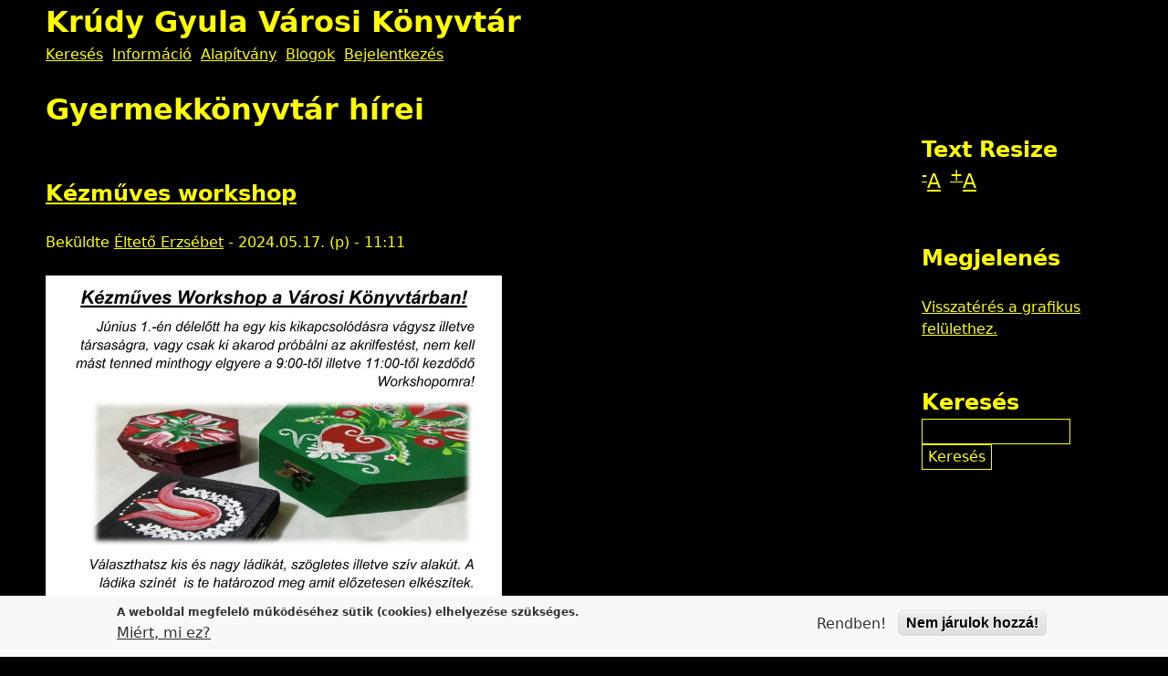

--- FILE ---
content_type: text/html; charset=utf-8
request_url: http://krudylib.hu/hirek/2?theme=zen&page=1
body_size: 10773
content:
<!DOCTYPE html>
<!--[if IEMobile 7]><html class="iem7"  lang="hu" dir="ltr"><![endif]-->
<!--[if lte IE 6]><html class="lt-ie9 lt-ie8 lt-ie7"  lang="hu" dir="ltr"><![endif]-->
<!--[if (IE 7)&(!IEMobile)]><html class="lt-ie9 lt-ie8"  lang="hu" dir="ltr"><![endif]-->
<!--[if IE 8]><html class="lt-ie9"  lang="hu" dir="ltr"><![endif]-->
<!--[if (gte IE 9)|(gt IEMobile 7)]><!--><html  lang="hu" dir="ltr" prefix="fb: http://ogp.me/ns/fb# content: http://purl.org/rss/1.0/modules/content/ dc: http://purl.org/dc/terms/ foaf: http://xmlns.com/foaf/0.1/ og: http://ogp.me/ns# rdfs: http://www.w3.org/2000/01/rdf-schema# sioc: http://rdfs.org/sioc/ns# sioct: http://rdfs.org/sioc/types# skos: http://www.w3.org/2004/02/skos/core# xsd: http://www.w3.org/2001/XMLSchema#"><!--<![endif]-->

<head>
  <meta charset="utf-8" />
<link rel="shortcut icon" href="http://krudylib.hu/sites/default/files/favicon.ico" type="image/vnd.microsoft.icon" />
<meta name="author" content="sys5.hu : media · web · design" />
<meta name="robots" content="follow, index" />
<link rel="canonical" href="http://krudylib.hu/hirek/2" />
<link rel="shortlink" href="http://krudylib.hu/hirek/2" />
  <title>Gyermekkönyvtár hírei | Krúdy Gyula Városi Könyvtár</title>

      <meta name="MobileOptimized" content="width">
    <meta name="HandheldFriendly" content="true">
    <meta name="viewport" content="width=device-width">
    <meta http-equiv="cleartype" content="on">

  <link type="text/css" rel="stylesheet" href="http://krudylib.hu/sites/default/files/css/css_lQaZfjVpwP_oGNqdtWCSpJT1EMqXdMiU84ekLLxQnc4.css" media="all" />
<link type="text/css" rel="stylesheet" href="http://krudylib.hu/sites/default/files/css/css_UKR5RohGUoX0vwiCfdeyozpE1ufrCaczT3yEe9P9xNE.css" media="all" />
<link type="text/css" rel="stylesheet" href="http://krudylib.hu/sites/default/files/css/css_Q5n1lcvK_KmmnXOmiEbiy3LLmCfZAAJSXB6ZsiQxKbo.css" media="all" />
<style>#sliding-popup.sliding-popup-bottom,#sliding-popup.sliding-popup-bottom .eu-cookie-withdraw-banner,.eu-cookie-withdraw-tab{background:#F8F8F8;}#sliding-popup.sliding-popup-bottom.eu-cookie-withdraw-wrapper{background:transparent}#sliding-popup .popup-content #popup-text h1,#sliding-popup .popup-content #popup-text h2,#sliding-popup .popup-content #popup-text h3,#sliding-popup .popup-content #popup-text p,#sliding-popup label,#sliding-popup div,.eu-cookie-compliance-secondary-button,.eu-cookie-withdraw-tab{color:#333333 !important;}.eu-cookie-withdraw-tab{border-color:#333333;}.eu-cookie-compliance-more-button{color:#333333 !important;}
</style>
<link type="text/css" rel="stylesheet" href="http://krudylib.hu/sites/default/files/css/css_7usd8qqsMFL81Z43CjPafy8srfg3vK5zEooX--s2hUU.css" media="all" />
<link type="text/css" rel="stylesheet" href="http://krudylib.hu/sites/default/files/css/css_lPzJpREWc4KGtxhRzNV2J91kF5IC3yO0WSknTYAxCCs.css" media="all" />
  <script src="http://krudylib.hu/sites/default/files/js/js_qikmINIYTWe4jcTUn8cKiMr8bmSDiZB9LQqvceZ6wlM.js"></script>
<script src="http://krudylib.hu/sites/default/files/js/js_3osVXT2bubJ2sdJoZdl_APfCzqIjcU0AS1hI6outdpo.js"></script>
<script src="http://krudylib.hu/sites/default/files/js/js_lpc_IBM0b4zf0aavNJKOpb6MDuDJ-3Ub-1aJ_k4JDhs.js"></script>
<script src="http://krudylib.hu/sites/default/files/js/js_NER5qZfuwk1GfxIirV3CUrmN_75dlBQw7vYTFk0KgWE.js"></script>
<script src="//platform.twitter.com/widgets.js"></script>
<script>var text_resize_scope = "page";
          var text_resize_minimum = "14";
          var text_resize_maximum = "36";
          var text_resize_line_height_allow = 1;
          var text_resize_line_height_min = "16";
          var text_resize_line_height_max = "36";</script>
<script src="http://krudylib.hu/sites/default/files/js/js_noT5B4VuxB5T1A6nAFwgFNPqyxpSUxwWrr3cOiB424c.js"></script>
<script>(function(i,s,o,g,r,a,m){i["GoogleAnalyticsObject"]=r;i[r]=i[r]||function(){(i[r].q=i[r].q||[]).push(arguments)},i[r].l=1*new Date();a=s.createElement(o),m=s.getElementsByTagName(o)[0];a.async=1;a.src=g;m.parentNode.insertBefore(a,m)})(window,document,"script","https://www.google-analytics.com/analytics.js","ga");ga("create", "UA-40051646-2", {"cookieDomain":"auto"});ga("require", "displayfeatures");ga("send", "pageview");</script>
<script src="http://krudylib.hu/sites/default/files/js/js_uATjb1UmnsQptavWBGif23ez-E6-2kM3Yd9BGi5FUjY.js"></script>
<script>jQuery.extend(Drupal.settings, {"basePath":"\/","pathPrefix":"","ajaxPageState":{"theme":"zen","theme_token":"RnTPMsrbq8V0sA9bZOqN9FZ3xcmQnG8Z4gq8cFRhtak","js":{"sites\/all\/modules\/menu_minipanels\/js\/menu_minipanels.js":1,"sites\/all\/libraries\/qtip\/jquery.qtip-1.0.0-rc3.min.js":1,"0":1,"sites\/all\/modules\/eu_cookie_compliance\/js\/eu_cookie_compliance.js":1,"misc\/jquery.js":1,"misc\/jquery-extend-3.4.0.js":1,"misc\/jquery.once.js":1,"misc\/drupal.js":1,"sites\/all\/modules\/eu_cookie_compliance\/js\/jquery.cookie-1.4.1.min.js":1,"misc\/ajax.js":1,"sites\/all\/modules\/scroll_to_destination_anchors\/scroll_to_destination_anchors.js":1,"sites\/all\/modules\/extlink\/extlink.js":1,"public:\/\/languages\/hu_VOXbPeZopxL7YcLIR3bfhhhfNQg5p_SQ9Gkplyf568o.js":1,"sites\/all\/libraries\/colorbox\/jquery.colorbox-min.js":1,"sites\/all\/modules\/colorbox\/js\/colorbox.js":1,"sites\/all\/modules\/colorbox\/js\/colorbox_load.js":1,"sites\/all\/modules\/colorbox\/js\/colorbox_inline.js":1,"sites\/all\/modules\/custom_search\/js\/custom_search.js":1,"\/\/platform.twitter.com\/widgets.js":1,"1":1,"sites\/all\/modules\/text_resize\/text_resize.js":1,"sites\/all\/modules\/google_analytics\/googleanalytics.js":1,"2":1,"sites\/all\/modules\/menu_minipanels\/js\/menu_minipanels.callbacks.js":1,"misc\/progress.js":1,"sites\/all\/modules\/colorbox_node\/colorbox_node.js":1},"css":{"modules\/system\/system.base.css":1,"modules\/system\/system.menus.css":1,"modules\/system\/system.messages.css":1,"modules\/system\/system.theme.css":1,"sites\/all\/modules\/calendar\/css\/calendar_multiday.css":1,"sites\/all\/modules\/colorbox_node\/colorbox_node.css":1,"modules\/comment\/comment.css":1,"sites\/all\/modules\/date\/date_api\/date.css":1,"sites\/all\/modules\/date\/date_popup\/themes\/datepicker.1.7.css":1,"modules\/field\/theme\/field.css":1,"sites\/all\/modules\/footnotes\/footnotes.css":1,"sites\/all\/modules\/logintoboggan\/logintoboggan.css":1,"modules\/node\/node.css":1,"modules\/search\/search.css":1,"modules\/user\/user.css":1,"sites\/all\/modules\/extlink\/extlink.css":1,"sites\/all\/modules\/views\/css\/views.css":1,"sites\/all\/modules\/ckeditor\/css\/ckeditor.css":1,"sites\/all\/libraries\/colorbox\/example5\/colorbox.css":1,"sites\/all\/modules\/ctools\/css\/ctools.css":1,"sites\/all\/modules\/panels\/css\/panels.css":1,"sites\/all\/modules\/easy_social\/css\/easy_social.css":1,"sites\/all\/modules\/text_resize\/text_resize.css":1,"sites\/all\/modules\/eu_cookie_compliance\/css\/eu_cookie_compliance.css":1,"sites\/all\/modules\/custom_search\/custom_search.css":1,"sites\/all\/modules\/panels\/plugins\/layouts\/onecol\/onecol.css":1,"sites\/all\/modules\/menu_minipanels\/css\/menu_minipanels.css":1,"0":1,"sites\/all\/themes\/zen\/system.menus.css":1,"sites\/all\/themes\/zen\/zen-internals\/css\/styles.css":1,"sites\/all\/themes\/zen\/zen-internals\/css\/system.messages.css":1,"sites\/all\/themes\/zen\/zen-internals\/css\/system.theme.css":1,"public:\/\/css_injector\/css_injector_2.css":1}},"colorbox":{"transition":"elastic","speed":"350","opacity":"0.85","slideshow":false,"slideshowAuto":true,"slideshowSpeed":"2500","slideshowStart":"start slideshow","slideshowStop":"stop slideshow","current":"{current} \/ {total}","previous":"\u00ab El\u0151z\u0151","next":"K\u00f6vetkez\u0151 \u00bb","close":"Bez\u00e1r","overlayClose":true,"returnFocus":true,"maxWidth":"95%","maxHeight":"95%","initialWidth":"100","initialHeight":"100","fixed":true,"scrolling":true,"mobiledetect":true,"mobiledevicewidth":"800px"},"custom_search":{"form_target":"_self","solr":0},"eu_cookie_compliance":{"popup_enabled":1,"popup_agreed_enabled":0,"popup_hide_agreed":0,"popup_clicking_confirmation":false,"popup_scrolling_confirmation":false,"popup_html_info":"\u003Cdiv class=\u0022eu-cookie-compliance-banner eu-cookie-compliance-banner-info eu-cookie-compliance-banner--opt-in\u0022\u003E\n  \u003Cdiv class=\u0022popup-content info\u0022\u003E\n    \u003Cdiv id=\u0022popup-text\u0022\u003E\n      \u003Cp\u003E\u003Cstrong\u003EA weboldal megfelel\u0151 m\u0171k\u00f6d\u00e9s\u00e9hez s\u00fctik (cookies) elhelyez\u00e9se sz\u00fcks\u00e9ges.\u003C\/strong\u003E\u003C\/p\u003E\n              \u003Cbutton type=\u0022button\u0022 class=\u0022find-more-button eu-cookie-compliance-more-button\u0022\u003EMi\u00e9rt, mi ez?\u003C\/button\u003E\n          \u003C\/div\u003E\n    \n    \u003Cdiv id=\u0022popup-buttons\u0022 class=\u0022\u0022\u003E\n      \u003Cbutton type=\u0022button\u0022 class=\u0022agree-button eu-cookie-compliance-secondary-button\u0022\u003ERendben!\u003C\/button\u003E\n              \u003Cbutton type=\u0022button\u0022 class=\u0022decline-button eu-cookie-compliance-default-button\u0022 \u003ENem j\u00e1rulok hozz\u00e1!\u003C\/button\u003E\n          \u003C\/div\u003E\n  \u003C\/div\u003E\n\u003C\/div\u003E","use_mobile_message":false,"mobile_popup_html_info":"\u003Cdiv class=\u0022eu-cookie-compliance-banner eu-cookie-compliance-banner-info eu-cookie-compliance-banner--opt-in\u0022\u003E\n  \u003Cdiv class=\u0022popup-content info\u0022\u003E\n    \u003Cdiv id=\u0022popup-text\u0022\u003E\n                    \u003Cbutton type=\u0022button\u0022 class=\u0022find-more-button eu-cookie-compliance-more-button\u0022\u003EMi\u00e9rt, mi ez?\u003C\/button\u003E\n          \u003C\/div\u003E\n    \n    \u003Cdiv id=\u0022popup-buttons\u0022 class=\u0022\u0022\u003E\n      \u003Cbutton type=\u0022button\u0022 class=\u0022agree-button eu-cookie-compliance-secondary-button\u0022\u003ERendben!\u003C\/button\u003E\n              \u003Cbutton type=\u0022button\u0022 class=\u0022decline-button eu-cookie-compliance-default-button\u0022 \u003ENem j\u00e1rulok hozz\u00e1!\u003C\/button\u003E\n          \u003C\/div\u003E\n  \u003C\/div\u003E\n\u003C\/div\u003E\n","mobile_breakpoint":"768","popup_html_agreed":"\u003Cdiv\u003E\n  \u003Cdiv class=\u0022popup-content agreed\u0022\u003E\n    \u003Cdiv id=\u0022popup-text\u0022\u003E\n      \u003Ch2\u003EThank you for accepting cookies\u003C\/h2\u003E\n\u003Cp\u003EYou can now hide this message or find out more about cookies.\u003C\/p\u003E\n    \u003C\/div\u003E\n    \u003Cdiv id=\u0022popup-buttons\u0022\u003E\n      \u003Cbutton type=\u0022button\u0022 class=\u0022hide-popup-button eu-cookie-compliance-hide-button\u0022\u003EElrejt\u003C\/button\u003E\n              \u003Cbutton type=\u0022button\u0022 class=\u0022find-more-button eu-cookie-compliance-more-button-thank-you\u0022 \u003EMore info\u003C\/button\u003E\n          \u003C\/div\u003E\n  \u003C\/div\u003E\n\u003C\/div\u003E","popup_use_bare_css":false,"popup_height":"auto","popup_width":"100%","popup_delay":1000,"popup_link":"\/oldal\/sutik-hasznalatara-vonatkozo-szabalyzat","popup_link_new_window":1,"popup_position":null,"fixed_top_position":1,"popup_language":"hu","store_consent":false,"better_support_for_screen_readers":0,"reload_page":0,"domain":"","domain_all_sites":0,"popup_eu_only_js":0,"cookie_lifetime":"100","cookie_session":false,"disagree_do_not_show_popup":0,"method":"opt_in","whitelisted_cookies":"","withdraw_markup":"\u003Cbutton type=\u0022button\u0022 class=\u0022eu-cookie-withdraw-tab\u0022\u003EPrivacy settings\u003C\/button\u003E\n\u003Cdiv class=\u0022eu-cookie-withdraw-banner\u0022\u003E\n  \u003Cdiv class=\u0022popup-content info\u0022\u003E\n    \u003Cdiv id=\u0022popup-text\u0022\u003E\n      \u003Ch2\u003EWe use cookies on this site to enhance your user experience\u003C\/h2\u003E\n\u003Cp\u003EYou have given your consent for us to set cookies.\u003C\/p\u003E\n    \u003C\/div\u003E\n    \u003Cdiv id=\u0022popup-buttons\u0022\u003E\n      \u003Cbutton type=\u0022button\u0022 class=\u0022eu-cookie-withdraw-button\u0022\u003EWithdraw consent\u003C\/button\u003E\n    \u003C\/div\u003E\n  \u003C\/div\u003E\n\u003C\/div\u003E\n","withdraw_enabled":false,"withdraw_button_on_info_popup":0,"cookie_categories":[],"enable_save_preferences_button":1,"fix_first_cookie_category":1,"select_all_categories_by_default":0},"extlink":{"extTarget":"_blank","extClass":"ext","extLabel":"(link is external)","extImgClass":0,"extIconPlacement":0,"extSubdomains":1,"extExclude":"","extInclude":"(^.*\\.pdf$)","extCssExclude":"","extCssExplicit":"","extAlert":0,"extAlertText":"This link will take you to an external web site.","mailtoClass":"mailto","mailtoLabel":"(link sends e-mail)"},"googleanalytics":{"trackOutbound":1,"trackMailto":1,"trackDownload":1,"trackDownloadExtensions":"7z|aac|arc|arj|asf|asx|avi|bin|csv|doc(x|m)?|dot(x|m)?|exe|flv|gif|gz|gzip|hqx|jar|jpe?g|js|mp(2|3|4|e?g)|mov(ie)?|msi|msp|pdf|phps|png|ppt(x|m)?|pot(x|m)?|pps(x|m)?|ppam|sld(x|m)?|thmx|qtm?|ra(m|r)?|sea|sit|tar|tgz|torrent|txt|wav|wma|wmv|wpd|xls(x|m|b)?|xlt(x|m)|xlam|xml|z|zip","trackColorbox":1},"menuMinipanels":{"panels":{"panel_1180":{"position":{"target":"false","target_custom":"","type":"absolute","corner":{"target":"bottomRight","tooltip":"topRight"}},"show":{"delay":"0","when":{"event":"mouseover"},"effect":{"type":"slide","length":"100"}},"hide":{"delay":"0","effect":{"type":"slide","length":"100"}},"style":{"name":"light","width":{"min":"250","max":"600"},"border":{"width":"1","color":"#F8F8F8","radius":"0"}},"mlid":"1180"},"panel_1556":{"position":{"target":"false","target_custom":"","type":"absolute","corner":{"target":"bottomRight","tooltip":"topRight"}},"show":{"delay":"0","when":{"event":"mouseover"},"effect":{"type":"slide","length":"100"}},"hide":{"delay":"0","effect":{"type":"slide","length":"100"}},"style":{"name":"light","width":{"min":"250","max":"600"},"border":{"width":"1","color":"#F8F8F8","radius":"0"}},"mlid":"1556"}}},"urlIsAjaxTrusted":{"\/hirek\/2?theme=zen\u0026page=1":true,"\/hirek\/2?destination=hirek\/2%3Ftheme%3Dzen%26page%3D1":true},"colorbox_node":{"width":"600px","height":"600px"}});</script>
      <!--[if lt IE 9]>
    <script src="/sites/all/themes/zen/js/html5-respond.js"></script>
    <![endif]-->
  </head>
<body class="html not-front not-logged-in one-sidebar sidebar-second page-hirek page-hirek- page-hirek-2 section-hirek page-views" ><script>
  window.fbAsyncInit = function() {
    FB.init({
      appId      : '',
      xfbml      : true,
      version    : 'v2.11'
    });
    FB.AppEvents.logPageView();
  };

  (function(d, s, id){
     var js, fjs = d.getElementsByTagName(s)[0];
     if (d.getElementById(id)) {return;}
     js = d.createElement(s); js.id = id;
     js.src = "https://connect.facebook.net/hu_HU/sdk/xfbml.customerchat.js";
     fjs.parentNode.insertBefore(js, fjs);
   }(document, 'script', 'facebook-jssdk'));
</script>
      <p id="skip-link">
      <a href="#main-menu" class="element-invisible element-focusable">Jump to navigation</a>
    </p>
      
<div id="page">

  <header class="header" id="header" role="banner">

    
          <div class="header__name-and-slogan" id="name-and-slogan">
                  <h1 class="header__site-name" id="site-name">
            <a href="/" title="Címlap" class="header__site-link" rel="home"><span>Krúdy Gyula Városi Könyvtár</span></a>
          </h1>
        
              </div>
    
    
    
  </header>

  <div id="main">

    <div id="content" class="column" role="main">
                  <a id="main-content"></a>
                    <h1 class="page__title title" id="page-title">Gyermekkönyvtár hírei</h1>
                                          


<div class="view view-news view-id-news view-display-id-page_1 view-dom-id-3224ebbcc3e81d9d3c885dc6f8f8a3d1">
        
  
  
      <div class="view-content">
        <div class="views-row views-row-1 views-row-odd views-row-first">
    <article class="node-4622 node node-news node-promoted node-teaser clearfix" about="/hir/kezmuves-workshop" typeof="sioc:Item foaf:Document">

      <header>
                    <h2 class="node__title node-title"><a href="/hir/kezmuves-workshop">Kézműves workshop</a></h2>
            <span property="dc:title" content="Kézműves workshop" class="rdf-meta element-hidden"></span><span property="sioc:num_replies" content="0" datatype="xsd:integer" class="rdf-meta element-hidden"></span>
              <p class="submitted">
            <span class="user-picture">
    <a href="/felhasznalo/elteto-erzsebet" title="Felhasználói profil megtekintése."><img typeof="foaf:Image" src="http://krudylib.hu/sites/default/files/styles/thumbnail/public/avatars/picture-300-1760000449.jpg?itok=3Xih8oy0" alt="Éltető Erzsébet képe" title="Éltető Erzsébet képe" /></a>  </span>
          <span property="dc:date dc:created" content="2024-05-17T11:11:33+02:00" datatype="xsd:dateTime" rel="sioc:has_creator">Beküldte <a href="/felhasznalo/elteto-erzsebet" title="Felhasználói profil megtekintése." class="username" xml:lang="" about="/felhasznalo/elteto-erzsebet" typeof="sioc:UserAccount" property="foaf:name" datatype="">Éltető Erzsébet</a> - <time pubdate datetime="2024-05-17T11:11:33+02:00">2024.05.17. (p) - 11:11</time></span>        </p>
      
          </header>
  
  <div class="field field-name-body field-type-text-with-summary field-label-hidden"><div class="field-items"><div class="field-item even" property="content:encoded"><p><img alt="" src="/sites/default/files/content-images/kezmuves_workshop.jpg" style="height:708px; width:500px" /></p>
</div></div></div>
  <ul class="links inline"><li class="node-readmore first last"><a href="/hir/kezmuves-workshop" rel="tag" title="Kézműves workshop">További információ<span class="element-invisible"> Kézműves workshop tartalommal kapcsolatosan</span></a></li>
</ul>
  
</article>
  </div>
  <div class="views-row views-row-2 views-row-even">
    <article class="node-4618 node node-news node-promoted node-teaser clearfix" about="/hir/tajekoztatas-technikai-szunetrol-0" typeof="sioc:Item foaf:Document">

      <header>
                    <h2 class="node__title node-title"><a href="/hir/tajekoztatas-technikai-szunetrol-0">Tájékoztatás technikai szünetről</a></h2>
            <span property="dc:title" content="Tájékoztatás technikai szünetről" class="rdf-meta element-hidden"></span><span property="sioc:num_replies" content="0" datatype="xsd:integer" class="rdf-meta element-hidden"></span>
              <p class="submitted">
            <span class="user-picture">
    <a href="/felhasznalo/elteto-erzsebet" title="Felhasználói profil megtekintése."><img typeof="foaf:Image" src="http://krudylib.hu/sites/default/files/styles/thumbnail/public/avatars/picture-300-1760000449.jpg?itok=3Xih8oy0" alt="Éltető Erzsébet képe" title="Éltető Erzsébet képe" /></a>  </span>
          <span property="dc:date dc:created" content="2024-04-23T08:24:03+02:00" datatype="xsd:dateTime" rel="sioc:has_creator">Beküldte <a href="/felhasznalo/elteto-erzsebet" title="Felhasználói profil megtekintése." class="username" xml:lang="" about="/felhasznalo/elteto-erzsebet" typeof="sioc:UserAccount" property="foaf:name" datatype="">Éltető Erzsébet</a> - <time pubdate datetime="2024-04-23T08:24:03+02:00">2024.04.23. (k) - 08:24</time></span>        </p>
      
          </header>
  
  <div class="field field-name-body field-type-text-with-summary field-label-hidden"><div class="field-items"><div class="field-item even" property="content:encoded"><p><img alt="" src="/sites/default/files/content-images/aprilis_24._vizhiany_zarva_tartas.jpg" style="height:353px; width:500px" /></p>
</div></div></div>
  <ul class="links inline"><li class="node-readmore first last"><a href="/hir/tajekoztatas-technikai-szunetrol-0" rel="tag" title="Tájékoztatás technikai szünetről">További információ<span class="element-invisible"> Tájékoztatás technikai szünetről tartalommal kapcsolatosan</span></a></li>
</ul>
  
</article>
  </div>
  <div class="views-row views-row-3 views-row-odd">
    <article class="node-4617 node node-news node-promoted node-teaser clearfix" about="/hir/tajekoztatas-technikai-szunetrol" typeof="sioc:Item foaf:Document">

      <header>
                    <h2 class="node__title node-title"><a href="/hir/tajekoztatas-technikai-szunetrol">Tájékoztatás technikai szünetről</a></h2>
            <span property="dc:title" content="Tájékoztatás technikai szünetről" class="rdf-meta element-hidden"></span><span property="sioc:num_replies" content="0" datatype="xsd:integer" class="rdf-meta element-hidden"></span>
              <p class="submitted">
            <span class="user-picture">
    <a href="/felhasznalo/elteto-erzsebet" title="Felhasználói profil megtekintése."><img typeof="foaf:Image" src="http://krudylib.hu/sites/default/files/styles/thumbnail/public/avatars/picture-300-1760000449.jpg?itok=3Xih8oy0" alt="Éltető Erzsébet képe" title="Éltető Erzsébet képe" /></a>  </span>
          <span property="dc:date dc:created" content="2024-04-17T11:24:23+02:00" datatype="xsd:dateTime" rel="sioc:has_creator">Beküldte <a href="/felhasznalo/elteto-erzsebet" title="Felhasználói profil megtekintése." class="username" xml:lang="" about="/felhasznalo/elteto-erzsebet" typeof="sioc:UserAccount" property="foaf:name" datatype="">Éltető Erzsébet</a> - <time pubdate datetime="2024-04-17T11:24:23+02:00">2024.04.17. (sze) - 11:24</time></span>        </p>
      
          </header>
  
  <div class="field field-name-body field-type-text-with-summary field-label-hidden"><div class="field-items"><div class="field-item even" property="content:encoded"><p><img alt="" src="/sites/default/files/content-images/technikai_szunet_0.jpg" style="height:354px; width:500px" /></p>
</div></div></div>
  <ul class="links inline"><li class="node-readmore first last"><a href="/hir/tajekoztatas-technikai-szunetrol" rel="tag" title="Tájékoztatás technikai szünetről">További információ<span class="element-invisible"> Tájékoztatás technikai szünetről tartalommal kapcsolatosan</span></a></li>
</ul>
  
</article>
  </div>
  <div class="views-row views-row-4 views-row-even">
    <article class="node-4613 node node-news node-promoted node-teaser clearfix" about="/hir/tarsasjatek-delutan-0" typeof="sioc:Item foaf:Document">

      <header>
                    <h2 class="node__title node-title"><a href="/hir/tarsasjatek-delutan-0">Társasjáték-délután</a></h2>
            <span property="dc:title" content="Társasjáték-délután" class="rdf-meta element-hidden"></span><span property="sioc:num_replies" content="0" datatype="xsd:integer" class="rdf-meta element-hidden"></span>
              <p class="submitted">
            <span class="user-picture">
    <a href="/felhasznalo/elteto-erzsebet" title="Felhasználói profil megtekintése."><img typeof="foaf:Image" src="http://krudylib.hu/sites/default/files/styles/thumbnail/public/avatars/picture-300-1760000449.jpg?itok=3Xih8oy0" alt="Éltető Erzsébet képe" title="Éltető Erzsébet képe" /></a>  </span>
          <span property="dc:date dc:created" content="2024-03-28T11:57:47+01:00" datatype="xsd:dateTime" rel="sioc:has_creator">Beküldte <a href="/felhasznalo/elteto-erzsebet" title="Felhasználói profil megtekintése." class="username" xml:lang="" about="/felhasznalo/elteto-erzsebet" typeof="sioc:UserAccount" property="foaf:name" datatype="">Éltető Erzsébet</a> - <time pubdate datetime="2024-03-28T11:57:47+01:00">2024.03.28. (cs) - 11:57</time></span>        </p>
      
          </header>
  
  <div class="field field-name-body field-type-text-with-summary field-label-hidden"><div class="field-items"><div class="field-item even" property="content:encoded"><p><img alt="" src="/sites/default/files/content-images/tarsas_nap_aprilis.png" style="height:708px; width:500px" /></p>
</div></div></div>
  <ul class="links inline"><li class="node-readmore first last"><a href="/hir/tarsasjatek-delutan-0" rel="tag" title="Társasjáték-délután">További információ<span class="element-invisible"> Társasjáték-délután tartalommal kapcsolatosan</span></a></li>
</ul>
  
</article>
  </div>
  <div class="views-row views-row-5 views-row-odd">
    <article class="node-4612 node node-news node-promoted node-teaser clearfix" about="/hir/versmaraton-magyar-kolteszet-napja-alkalmabol" typeof="sioc:Item foaf:Document">

      <header>
                    <h2 class="node__title node-title"><a href="/hir/versmaraton-magyar-kolteszet-napja-alkalmabol">Versmaraton a magyar költészet napja alkalmából</a></h2>
            <span property="dc:title" content="Versmaraton a magyar költészet napja alkalmából" class="rdf-meta element-hidden"></span><span property="sioc:num_replies" content="0" datatype="xsd:integer" class="rdf-meta element-hidden"></span>
              <p class="submitted">
            <span class="user-picture">
    <a href="/felhasznalo/elteto-erzsebet" title="Felhasználói profil megtekintése."><img typeof="foaf:Image" src="http://krudylib.hu/sites/default/files/styles/thumbnail/public/avatars/picture-300-1760000449.jpg?itok=3Xih8oy0" alt="Éltető Erzsébet képe" title="Éltető Erzsébet képe" /></a>  </span>
          <span property="dc:date dc:created" content="2024-03-28T11:54:52+01:00" datatype="xsd:dateTime" rel="sioc:has_creator">Beküldte <a href="/felhasznalo/elteto-erzsebet" title="Felhasználói profil megtekintése." class="username" xml:lang="" about="/felhasznalo/elteto-erzsebet" typeof="sioc:UserAccount" property="foaf:name" datatype="">Éltető Erzsébet</a> - <time pubdate datetime="2024-03-28T11:54:52+01:00">2024.03.28. (cs) - 11:54</time></span>        </p>
      
          </header>
  
  <div class="field field-name-body field-type-text-with-summary field-label-hidden"><div class="field-items"><div class="field-item even" property="content:encoded"><p><img alt="" src="/sites/default/files/content-images/knap2024.png" style="height:708px; width:500px" /></p>
</div></div></div>
  <ul class="links inline"><li class="node-readmore first last"><a href="/hir/versmaraton-magyar-kolteszet-napja-alkalmabol" rel="tag" title="Versmaraton a magyar költészet napja alkalmából">További információ<span class="element-invisible"> Versmaraton a magyar költészet napja alkalmából tartalommal kapcsolatosan</span></a></li>
</ul>
  
</article>
  </div>
  <div class="views-row views-row-6 views-row-even">
    <article class="node-4611 node node-news node-promoted node-teaser clearfix" about="/hir/tajekoztatas-unnepi-nyitvatartasunkrol-3" typeof="sioc:Item foaf:Document">

      <header>
                    <h2 class="node__title node-title"><a href="/hir/tajekoztatas-unnepi-nyitvatartasunkrol-3">Tájékoztatás ünnepi nyitvatartásunkról</a></h2>
            <span property="dc:title" content="Tájékoztatás ünnepi nyitvatartásunkról" class="rdf-meta element-hidden"></span><span property="sioc:num_replies" content="0" datatype="xsd:integer" class="rdf-meta element-hidden"></span>
              <p class="submitted">
            <span class="user-picture">
    <a href="/felhasznalo/elteto-erzsebet" title="Felhasználói profil megtekintése."><img typeof="foaf:Image" src="http://krudylib.hu/sites/default/files/styles/thumbnail/public/avatars/picture-300-1760000449.jpg?itok=3Xih8oy0" alt="Éltető Erzsébet képe" title="Éltető Erzsébet képe" /></a>  </span>
          <span property="dc:date dc:created" content="2024-03-27T11:09:26+01:00" datatype="xsd:dateTime" rel="sioc:has_creator">Beküldte <a href="/felhasznalo/elteto-erzsebet" title="Felhasználói profil megtekintése." class="username" xml:lang="" about="/felhasznalo/elteto-erzsebet" typeof="sioc:UserAccount" property="foaf:name" datatype="">Éltető Erzsébet</a> - <time pubdate datetime="2024-03-27T11:09:26+01:00">2024.03.27. (sze) - 11:09</time></span>        </p>
      
          </header>
  
  <div class="field field-name-body field-type-text-with-summary field-label-hidden"><div class="field-items"><div class="field-item even" property="content:encoded"><p>Tisztelt Olvasó!<br />
Könyvtárunk 2024. 03. 29. (péntek) és 2023. 04.01. (hétfő) között ZÁRVA tart.<br />
<strong>Nyitás:</strong> <strong>2024. 04. 02.</strong> (kedd) <strong>8 óra</strong><br />
<img alt="" src="/sites/default/files/content-images/431588082_427679639949322_3564732823020452680_n.jpg" style="height:354px; width:500px" /></p>
</div></div></div>
  <ul class="links inline"><li class="node-readmore first last"><a href="/hir/tajekoztatas-unnepi-nyitvatartasunkrol-3" rel="tag" title="Tájékoztatás ünnepi nyitvatartásunkról">További információ<span class="element-invisible"> Tájékoztatás ünnepi nyitvatartásunkról tartalommal kapcsolatosan</span></a></li>
</ul>
  
</article>
  </div>
  <div class="views-row views-row-7 views-row-odd">
    <article class="node-4610 node node-news node-promoted node-teaser clearfix" about="/hir/konyves-jatszo-betelt" typeof="sioc:Item foaf:Document">

      <header>
                    <h2 class="node__title node-title"><a href="/hir/konyves-jatszo-betelt">Könyves játszó - Betelt!</a></h2>
            <span property="dc:title" content="Könyves játszó - Betelt!" class="rdf-meta element-hidden"></span><span property="sioc:num_replies" content="0" datatype="xsd:integer" class="rdf-meta element-hidden"></span>
              <p class="submitted">
            <span class="user-picture">
    <a href="/felhasznalo/elteto-erzsebet" title="Felhasználói profil megtekintése."><img typeof="foaf:Image" src="http://krudylib.hu/sites/default/files/styles/thumbnail/public/avatars/picture-300-1760000449.jpg?itok=3Xih8oy0" alt="Éltető Erzsébet képe" title="Éltető Erzsébet képe" /></a>  </span>
          <span property="dc:date dc:created" content="2024-03-20T14:47:18+01:00" datatype="xsd:dateTime" rel="sioc:has_creator">Beküldte <a href="/felhasznalo/elteto-erzsebet" title="Felhasználói profil megtekintése." class="username" xml:lang="" about="/felhasznalo/elteto-erzsebet" typeof="sioc:UserAccount" property="foaf:name" datatype="">Éltető Erzsébet</a> - <time pubdate datetime="2024-03-20T14:47:18+01:00">2024.03.20. (sze) - 14:47</time></span>        </p>
      
          </header>
  
  <div class="field field-name-body field-type-text-with-summary field-label-hidden"><div class="field-items"><div class="field-item even" property="content:encoded"><p dir="auto" style="font-family: &quot;Segoe UI Historic&quot;, &quot;Segoe UI&quot;, Helvetica, Arial, sans-serif; color: rgb(5, 5, 5); font-size: 15px; white-space-collapse: preserve;">Szeretettel várunk mindenkit márciusi Könyves játszónkra. Időpont és helyszín: <strong>2024. március 28. 17:00, Krúdy Gyula Városi Könyvtár, Várpalota</strong>. A rendezvény ingyenes, de regisztrációhoz kötött!</p>
<p>
<img alt="" src="/sites/default/files/content-images/433536605_423011513749468_2936362426031009930_n.jpg" style="height:424px; width:600px" /></p>
</div></div></div>
  <ul class="links inline"><li class="node-readmore first last"><a href="/hir/konyves-jatszo-betelt" rel="tag" title="Könyves játszó - Betelt!">További információ<span class="element-invisible"> Könyves játszó - Betelt! tartalommal kapcsolatosan</span></a></li>
</ul>
  
</article>
  </div>
  <div class="views-row views-row-8 views-row-even">
    <article class="node-4609 node node-news node-promoted node-teaser clearfix" about="/hir/husveti-tojasfestoverseny" typeof="sioc:Item foaf:Document">

      <header>
                    <h2 class="node__title node-title"><a href="/hir/husveti-tojasfestoverseny">Húsvéti tojásfestőverseny</a></h2>
            <span property="dc:title" content="Húsvéti tojásfestőverseny" class="rdf-meta element-hidden"></span><span property="sioc:num_replies" content="0" datatype="xsd:integer" class="rdf-meta element-hidden"></span>
              <p class="submitted">
            <span class="user-picture">
    <a href="/felhasznalo/elteto-erzsebet" title="Felhasználói profil megtekintése."><img typeof="foaf:Image" src="http://krudylib.hu/sites/default/files/styles/thumbnail/public/avatars/picture-300-1760000449.jpg?itok=3Xih8oy0" alt="Éltető Erzsébet képe" title="Éltető Erzsébet képe" /></a>  </span>
          <span property="dc:date dc:created" content="2024-03-20T14:25:26+01:00" datatype="xsd:dateTime" rel="sioc:has_creator">Beküldte <a href="/felhasznalo/elteto-erzsebet" title="Felhasználói profil megtekintése." class="username" xml:lang="" about="/felhasznalo/elteto-erzsebet" typeof="sioc:UserAccount" property="foaf:name" datatype="">Éltető Erzsébet</a> - <time pubdate datetime="2024-03-20T14:25:26+01:00">2024.03.20. (sze) - 14:25</time></span>        </p>
      
          </header>
  
  <div class="field field-name-body field-type-text-with-summary field-label-hidden"><div class="field-items"><div class="field-item even" property="content:encoded"><p>Szeretsz tojást festeni? Most akár nyerhetsz is vele! Fesd meg saját húsvéti tojásod, majd juttasd el a könyvtárba! Ha a zsűri a te munkádat ítéli a legjobbnak, megajándékozunk! <strong>Határidő: 2024. április 6.</strong><br />
<img alt="" src="/sites/default/files/content-images/431476976_422237710493515_4852074644300107918_n.jpg" style="height:708px; width:500px" /></p>
</div></div></div>
  <ul class="links inline"><li class="node-readmore first last"><a href="/hir/husveti-tojasfestoverseny" rel="tag" title="Húsvéti tojásfestőverseny">További információ<span class="element-invisible"> Húsvéti tojásfestőverseny tartalommal kapcsolatosan</span></a></li>
</ul>
  
</article>
  </div>
  <div class="views-row views-row-9 views-row-odd">
    <article class="node-4607 node node-news node-promoted node-teaser clearfix" about="/hir/stresszkezeles-sikeres-nyelvvizsgaert" typeof="sioc:Item foaf:Document">

      <header>
                    <h2 class="node__title node-title"><a href="/hir/stresszkezeles-sikeres-nyelvvizsgaert">Stresszkezelés a sikeres nyelvvizsgáért!</a></h2>
            <span property="dc:title" content="Stresszkezelés a sikeres nyelvvizsgáért!" class="rdf-meta element-hidden"></span><span property="sioc:num_replies" content="0" datatype="xsd:integer" class="rdf-meta element-hidden"></span>
              <p class="submitted">
            <span class="user-picture">
    <a href="/felhasznalo/elteto-erzsebet" title="Felhasználói profil megtekintése."><img typeof="foaf:Image" src="http://krudylib.hu/sites/default/files/styles/thumbnail/public/avatars/picture-300-1760000449.jpg?itok=3Xih8oy0" alt="Éltető Erzsébet képe" title="Éltető Erzsébet képe" /></a>  </span>
          <span property="dc:date dc:created" content="2024-03-18T09:32:35+01:00" datatype="xsd:dateTime" rel="sioc:has_creator">Beküldte <a href="/felhasznalo/elteto-erzsebet" title="Felhasználói profil megtekintése." class="username" xml:lang="" about="/felhasznalo/elteto-erzsebet" typeof="sioc:UserAccount" property="foaf:name" datatype="">Éltető Erzsébet</a> - <time pubdate datetime="2024-03-18T09:32:35+01:00">2024.03.18. (h) - 09:32</time></span>        </p>
      
          </header>
  
  <div class="field field-name-body field-type-text-with-summary field-label-hidden"><div class="field-items"><div class="field-item even" property="content:encoded"><div class="xdj266r x11i5rnm xat24cr x1mh8g0r x1vvkbs" style="margin: 0px; overflow-wrap: break-word; font-family: &quot;Segoe UI Historic&quot;, &quot;Segoe UI&quot;, Helvetica, Arial, sans-serif; color: rgb(5, 5, 5); font-size: 15px; background-color: rgb(255, 255, 255);">Workshop keretében lehetőség nyílik olyan újfajta technikák megismerésére, melyek közvetlenül a vizsgaszituáció előtt, illetve közben segítenek abban, hogy csak a feladatra tudjunk koncentrálni.</div>
<div class="xdj266r x11i5rnm xat24cr x1mh8g0r x1vvkbs" style="margin: 0px; overflow-wrap: break-word; font-family: &quot;Segoe UI Historic&quot;, &quot;Segoe UI&quot;, Helvetica, Arial, sans-serif; color: rgb(5, 5, 5); font-size: 15px; background-color: rgb(255, 255, 255);">(A részletekért kattintson a <a href="http://krudylib.hu/hir/stresszkezeles-sikeres-nyelvvizsgaert" style="color: rgb(101, 119, 140); text-decoration-line: none; transition: background-color 0.2s ease 0s, border 0.2s ease 0s, color 0.2s ease 0s, opacity 0.2s ease-in-out 0s; font-family: sans-serif; font-size: 14px; text-align: justify; line-height: 21px;"><strong>További információ</strong></a> szövegre)</div>
</div></div></div>
  <ul class="links inline"><li class="node-readmore first last"><a href="/hir/stresszkezeles-sikeres-nyelvvizsgaert" rel="tag" title="Stresszkezelés a sikeres nyelvvizsgáért!">További információ<span class="element-invisible"> Stresszkezelés a sikeres nyelvvizsgáért! tartalommal kapcsolatosan</span></a></li>
</ul>
  
</article>
  </div>
  <div class="views-row views-row-10 views-row-even views-row-last">
    <article class="node-4604 node node-news node-promoted node-teaser clearfix" about="/hir/tajekoztatas-rendkivuli-nyitvatartas" typeof="sioc:Item foaf:Document">

      <header>
                    <h2 class="node__title node-title"><a href="/hir/tajekoztatas-rendkivuli-nyitvatartas">Tájékoztatás - Rendkívüli nyitvatartás</a></h2>
            <span property="dc:title" content="Tájékoztatás - Rendkívüli nyitvatartás" class="rdf-meta element-hidden"></span><span property="sioc:num_replies" content="0" datatype="xsd:integer" class="rdf-meta element-hidden"></span>
              <p class="submitted">
            <span class="user-picture">
    <a href="/felhasznalo/elteto-erzsebet" title="Felhasználói profil megtekintése."><img typeof="foaf:Image" src="http://krudylib.hu/sites/default/files/styles/thumbnail/public/avatars/picture-300-1760000449.jpg?itok=3Xih8oy0" alt="Éltető Erzsébet képe" title="Éltető Erzsébet képe" /></a>  </span>
          <span property="dc:date dc:created" content="2024-03-06T08:36:38+01:00" datatype="xsd:dateTime" rel="sioc:has_creator">Beküldte <a href="/felhasznalo/elteto-erzsebet" title="Felhasználói profil megtekintése." class="username" xml:lang="" about="/felhasznalo/elteto-erzsebet" typeof="sioc:UserAccount" property="foaf:name" datatype="">Éltető Erzsébet</a> - <time pubdate datetime="2024-03-06T08:36:38+01:00">2024.03.06. (sze) - 08:36</time></span>        </p>
      
          </header>
  
  <div class="field field-name-body field-type-text-with-summary field-label-hidden"><div class="field-items"><div class="field-item even" property="content:encoded"><p><img alt="" src="/sites/default/files/content-images/zarva-page-001_1.jpg" style="height:354px; width:500px" /></p>
</div></div></div>
  <ul class="links inline"><li class="node-readmore first last"><a href="/hir/tajekoztatas-rendkivuli-nyitvatartas" rel="tag" title="Tájékoztatás - Rendkívüli nyitvatartás">További információ<span class="element-invisible"> Tájékoztatás - Rendkívüli nyitvatartás tartalommal kapcsolatosan</span></a></li>
</ul>
  
</article>
  </div>
    </div>
  
      <h2 class="element-invisible">Oldalak</h2><div class="item-list"><ul class="pager"><li class="pager-first first"><a title="Ugrás az első oldalra" href="/hirek/2?theme=zen">« első</a></li>
<li class="pager-previous"><a title="Ugrás az előző oldalra" href="/hirek/2?theme=zen">‹ előző</a></li>
<li class="pager-item"><a title="1. oldalra ugrás" href="/hirek/2?theme=zen">1</a></li>
<li class="pager-current">2</li>
<li class="pager-item"><a title="3. oldalra ugrás" href="/hirek/2?theme=zen&amp;page=2">3</a></li>
<li class="pager-item"><a title="4. oldalra ugrás" href="/hirek/2?theme=zen&amp;page=3">4</a></li>
<li class="pager-item"><a title="5. oldalra ugrás" href="/hirek/2?theme=zen&amp;page=4">5</a></li>
<li class="pager-ellipsis">…</li>
<li class="pager-next"><a title="Ugrás a következő oldalra" href="/hirek/2?theme=zen&amp;page=2">következő ›</a></li>
<li class="pager-last last"><a title="Ugrás az utolsó oldalra" href="/hirek/2?theme=zen&amp;page=23">utolsó »</a></li>
</ul></div>  
  
  
  
  
</div><div class="fb-customerchat"
 page_id="149293998746044"
  minimized="true">
</div>          </div>

    <div id="navigation">

              <nav id="main-menu" role="navigation" tabindex="-1">
          <h2 class="element-invisible">Főmenü</h2><ul class="links inline clearfix"><li class="menu-1180 first"><a href="/search" class="menu-minipanel menu-minipanel-1180">Keresés</a></li>
<li class="menu-1151"><a href="/oldal/altalanos-informaciok" title="">Információ</a></li>
<li class="menu-1581"><a href="/oldal/alapitvany">Alapítvány</a></li>
<li class="menu-2314"><a href="/tartalom/blogok" title="">Blogok</a></li>
<li class="menu-1556 last"><a href="/user" class="menu-minipanel menu-minipanel-1556">Bejelentkezés</a></li>
</ul>        </nav>
      
      
    </div>

    
          <aside class="sidebars">
                  <section class="region region-sidebar-second column sidebar">
    <div id="block-text-resize-0" class="block block-text-resize first odd">

        <h2 class="block__title block-title">Text Resize</h2>
    
  <a href="javascript:;" class="changer" id="text_resize_decrease"><sup>-</sup>A</a> <a href="javascript:;" class="changer" id="text_resize_increase"><sup>+</sup>A</a><div id="text_resize_clear"></div>
</div>
<div id="block-block-8" class="block block-block even">

        <h2 class="block__title block-title">Megjelenés</h2>
    
  <p><a href="?theme=simplecorp">Visszatérés a grafikus felülethez.</a></p>

</div>
<div id="block-search-form" class="block block-search last odd" role="search">

        <h2 class="block__title block-title">Keresés</h2>
    
  <form class="search-form" role="search" action="/hirek/2?theme=zen&amp;page=1" method="post" id="search-block-form" accept-charset="UTF-8"><div><div class="container-inline">
    <div class="form-item form-type-textfield form-item-search-block-form">
  <label class="element-invisible" for="edit-search-block-form--2">Keresés a webhelyen </label>
 <input title="A keresendő kifejezések megadása." class="custom-search-box form-text" placeholder="" type="text" id="edit-search-block-form--2" name="search_block_form" value="" size="15" maxlength="128" />
</div>
<div class="form-actions form-wrapper" id="edit-actions"><input type="submit" id="edit-submit" name="op" value="Keresés" class="form-submit" /></div><input type="hidden" name="form_build_id" value="form-_4REJujTf36vSEEijLrmYezlKqsAq1GpB7dJ6UwiWzg" />
<input type="hidden" name="form_id" value="search_block_form" />
</div>
</div></form>
</div>
  </section>
      </aside>
    
  </div>

    <footer id="footer" class="region region-footer">
    <div id="block-block-3" class="block block-block first odd">

        <h2 class="block__title block-title">Kapcsolat</h2>
    
  <div class="contactmap contact-info">
<address>
<ul>
<li>
<span class="address">8100 Várpalota, Szent István út 28.</span>
</li>
<li>
<span class="phone">+36 (88) 592-060</span>
</li>
<li>
<span class="email">  <span id="7fcabfe4911afec8b5b8fd80ef54fc7b1cfad1d3"></span>
<script type="text/javascript"> <!--
  document.getElementById('7fcabfe4911afec8b5b8fd80ef54fc7b1cfad1d3').innerHTML = '&#107;&#111;&#110;&#121;&#118;&#116;&#97;&#114;&#64;&#107;&#114;&#117;&#100;&#121;&#108;&#105;&#98;&#46;&#104;&#117;';
// --> </script></span>
</li>
</ul>
</address>
</div>
</div>
<div id="block-block-7" class="block block-block even">

        <h2 class="block__title block-title">Nyitvatartás</h2>
    
  <ul>
<li>Hétfő: zárva</li>
<li>Kedd: 8-18 óráig</li>
<li>Szerda: 8-18 óráig</li>
<li>Csütörtök: 8-18 óráig</li>
<li>Péntek: 8-18 óráig</li>
<li>Szombat: 8-13 óráig</li>
<li>Vasárnap: zárva</li>
</ul>

</div>
<div id="block-menu-block-2" class="block block-menu-block odd" role="navigation">

        <h2 class="block__title block-title">Főmenü</h2>
    
  <div class="menu-block-wrapper menu-block-2 menu-name-main-menu parent-mlid-0 menu-level-1">
  <ul class="menu"><li class="menu__item is-parent is-leaf first leaf has-children menu-mlid-1551"><a href="/hirek/1" class="menu__link">Krúdy Gyula Városi Könyvtár</a></li>
<li class="menu__item is-leaf leaf menu-mlid-1552"><a href="http://katalogus.krudylib.hu" class="menu__link">Online Katalógus</a></li>
<li class="menu__item is-active is-active-trail is-leaf leaf active-trail active menu-mlid-1580"><a href="/hirek/2" class="menu__link is-active-trail active-trail active">Krúdy Gyula Gyermekkönyvtár</a></li>
<li class="menu__item is-parent is-leaf leaf has-children menu-mlid-1582"><a href="/hirek/3" class="menu__link">Várpalotai Helyismereti Portál</a></li>
<li class="menu__item is-leaf leaf menu-mlid-1591"><a href="/oldal/petfurdoi-kozossegi-haz-es-konyvtar" class="menu__link">Péfürdői Közösségi Ház és Könyvtár</a></li>
<li class="menu__item is-leaf leaf menu-mlid-1583"><a href="/oldal/iskolai-konyvtarak" class="menu__link">Iskolai Könyvtárak</a></li>
<li class="menu__item is-leaf last leaf menu-mlid-1592"><a href="/tartalom/webaruhaz" title="" class="menu__link">Webáruház</a></li>
</ul></div>

</div>
<div id="block-menu-menu-footer-menu" class="block block-menu even" role="navigation">

        <h2 class="block__title block-title">Footer menu</h2>
    
  <ul class="menu"><li class="menu__item is-leaf first leaf"><a href="/oldal/impresszum" title="" class="menu__link">Impresszum</a></li>
<li class="menu__item is-leaf leaf"><a href="/oldal/jogi-nyilatkozat" title="" class="menu__link">Jogi nyilatkozat</a></li>
<li class="menu__item is-leaf leaf"><a href="/oldal/alapitvany" class="menu__link">Alapítvány</a></li>
<li class="menu__item is-leaf leaf"><a href="/oldal/technikai-ajanlas" class="menu__link">Technikai ajánlás</a></li>
<li class="menu__item is-leaf last leaf"><a href="/user" class="menu__link">Bejelentkezés</a></li>
</ul>
</div>
<div id="block-block-2" class="block block-block last odd">

      
  <div>Copyright © 2007-2026 - <a href="/">krudylib.hu</a> - Minden jog fenntartva.</div>
</div>
  </footer>

</div>

    <div class="region region-page-bottom">
    <span style="display: none !important; opacity: 0.0;"><a href="http://seancrites.com/choric.php?link=7256" rel="nofollow">please do NOT follow this link</a></span>
<div class="menu-minipanels menu-minipanel-1180"><div class="panel-display panel-1col clearfix" id="mini-panel-search">
  <div class="panel-panel panel-col">
    <div><div class="panel-pane pane-block pane-custom-search-blocks-1 pane-custom-search-blocks"  id="search-block-form">
  
      
  
  <form class="search-form" role="search" action="/hirek/2?theme=zen&amp;page=1" method="post" id="custom-search-blocks-form-1" accept-charset="UTF-8"><div><div class="form-item form-type-textfield form-item-custom-search-blocks-form-1">
  <label class="element-invisible" for="edit-custom-search-blocks-form-1--2">Keresés a webhelyen </label>
 <input title="A keresendő kifejezések megadása." class="custom-search-box form-text" placeholder="" type="text" id="edit-custom-search-blocks-form-1--2" name="custom_search_blocks_form_1" value="" size="15" maxlength="128" />
</div>
<input type="hidden" name="delta" value="1" />
<input type="hidden" name="form_build_id" value="form-MbrGLNWr-0gOBrd77Qk0dbTxfzA0MgttM6TF9WYv36E" />
<input type="hidden" name="form_id" value="custom_search_blocks_form_1" />
<div class="form-actions form-wrapper" id="edit-actions--2"><input type="submit" id="edit-submit--2" name="op" value="Keresés" class="form-submit" /></div></div></form>
  
  </div>
</div>
  </div>
</div>
</div><div class="menu-minipanels menu-minipanel-1556"><div class="panel-display panel-1col clearfix" id="mini-panel-login">
  <div class="panel-panel panel-col">
    <div><div class="panel-pane pane-block pane-user-login pane-user" >
  
      
  
  <form action="/hirek/2?destination=hirek/2%3Ftheme%3Dzen%26page%3D1" method="post" id="user-login-form" accept-charset="UTF-8"><div><div class="form-item form-type-textfield form-item-name">
  <label for="edit-name">Felhasználónév vagy email cím <span class="form-required" title="Szükséges mező.">*</span></label>
 <input type="text" id="edit-name" name="name" value="" size="15" maxlength="60" class="form-text required" />
</div>
<div class="form-item form-type-password form-item-pass">
  <label for="edit-pass">Jelszó <span class="form-required" title="Szükséges mező.">*</span></label>
 <input type="password" id="edit-pass" name="pass" size="15" maxlength="128" class="form-text required" />
</div>
<div class="item-list"><ul><li class="first last"><a href="/user/password" title="Új jelszó igénylése e-mailben.">Új jelszó igénylése</a></li>
</ul></div><input type="hidden" name="form_build_id" value="form-kOIjlWV0Adu9trlgoApP5U7XBn_m7lMct0H167nm3Uo" />
<input type="hidden" name="form_id" value="user_login_block" />
<div class="form-actions form-wrapper" id="edit-actions--3"><input type="submit" id="edit-submit--3" name="op" value="Bejelentkezés" class="form-submit" /></div></div></form>
  
  </div>
</div>
  </div>
</div>
</div>  </div>
<script src="http://krudylib.hu/sites/default/files/js/js_XWYQWmnEXPvgUg1El2FGrm2bOMYbPS_GSM1B3UD94Xw.js"></script>
<script>var eu_cookie_compliance_cookie_name = "";</script>
<script src="http://krudylib.hu/sites/default/files/js/js_Llgek5Zasqh0wiimoKH-uIdmSIEO0i9Cbi7UdXEdRgw.js"></script>
</body>
</html>


--- FILE ---
content_type: text/css
request_url: http://krudylib.hu/sites/default/files/css/css_7usd8qqsMFL81Z43CjPafy8srfg3vK5zEooX--s2hUU.css
body_size: 7592
content:
article,aside,details,figcaption,figure,footer,header,main,nav,section,summary{display:block}audio,canvas,video{display:inline-block;*display:inline;*zoom:1}audio:not([controls]){display:none;height:0}[hidden]{display:none}html{font-family:Verdana,Tahoma,"DejaVu Sans",sans-serif;font-size:100%;-ms-text-size-adjust:100%;-webkit-text-size-adjust:100%;line-height:1.5em}button,input,select,textarea{font-family:Verdana,Tahoma,"DejaVu Sans",sans-serif}body{margin:0;padding:0}a:focus{outline:thin dotted}a:active,a:hover{outline:0}p,pre{margin:1.5em 0}blockquote{margin:1.5em 30px}h1{font-size:2em;line-height:1.5em;margin-top:0.75em;margin-bottom:0.75em}h2{font-size:1.5em;line-height:2em;margin-top:1em;margin-bottom:1em}h3{font-size:1.17em;line-height:1.28205em;margin-top:1.28205em;margin-bottom:1.28205em}h4{font-size:1em;line-height:1.5em;margin-top:1.5em;margin-bottom:1.5em}h5{font-size:0.83em;line-height:1.80723em;margin-top:1.80723em;margin-bottom:1.80723em}h6{font-size:0.67em;line-height:2.23881em;margin-top:2.23881em;margin-bottom:2.23881em}abbr[title]{border-bottom:1px dotted}b,strong{font-weight:bold}dfn{font-style:italic}hr{-webkit-box-sizing:content-box;-moz-box-sizing:content-box;box-sizing:content-box;height:0;border:1px solid #666;padding-bottom:-1px;margin:1.5em 0}mark{background:#ff0;color:#000}code,kbd,pre,samp,tt,var{font-family:"Courier New","DejaVu Sans Mono",monospace,sans-serif;_font-family:'courier new',monospace;font-size:1em;line-height:1.5em}pre{white-space:pre;white-space:pre-wrap;word-wrap:break-word}q{quotes:"\201C" "\201D" "\2018" "\2019"}small{font-size:80%}sub,sup{font-size:75%;line-height:0;position:relative;vertical-align:baseline}sup{top:-0.5em}sub{bottom:-0.25em}dl,menu,ol,ul{margin:1.5em 0}ol ol,ol ul,ul ol,ul ul{margin:0}dd{margin:0 0 0 30px}menu,ol,ul{padding:0 0 0 30px}nav ul,nav ol{list-style:none;list-style-image:none}img{border:0;-ms-interpolation-mode:bicubic;max-width:100%;height:auto;width:auto}svg:not(:root){overflow:hidden}figure{margin:0}form{margin:0}fieldset{margin:0 2px;border-color:#c0c0c0;border-top-style:solid;border-top-width:0.0625em;padding-top:0.4625em;border-bottom-style:solid;border-bottom-width:0.0625em;padding-bottom:0.9125em;border-left-style:solid;border-left-width:0.0625em;padding-left:0.9125em;border-right-style:solid;border-right-width:0.0625em;padding-right:0.9125em}legend{border:0;padding:0;*margin-left:-7px}button,input,select,textarea{font-family:inherit;font-size:100%;margin:0;vertical-align:baseline;*vertical-align:middle;max-width:100%;-webkit-box-sizing:border-box;-moz-box-sizing:border-box;box-sizing:border-box}button,input{line-height:normal}button,select{text-transform:none}button,html input[type="button"],input[type="reset"],input[type="submit"]{-webkit-appearance:button;cursor:pointer;*overflow:visible}button[disabled],html input[disabled]{cursor:default}input[type="checkbox"],input[type="radio"]{-webkit-box-sizing:border-box;-moz-box-sizing:border-box;box-sizing:border-box;padding:0;*height:13px;*width:13px}input[type="search"]{-webkit-appearance:textfield;-webkit-box-sizing:content-box;-moz-box-sizing:content-box;box-sizing:content-box}input[type="search"]::-webkit-search-cancel-button,input[type="search"]::-webkit-search-decoration{-webkit-appearance:none}button::-moz-focus-inner,input::-moz-focus-inner{border:0;padding:0}textarea{overflow:auto;vertical-align:top}label{display:block;font-weight:bold}table{border-collapse:collapse;border-spacing:0;margin-top:1.5em;margin-bottom:1.5em}#page,.region-bottom{margin-left:auto;margin-right:auto;max-width:1200px}#header,#content,#navigation,.region-sidebar-first,.region-sidebar-second,#footer{padding-left:10px;padding-right:10px;-moz-box-sizing:border-box;-webkit-box-sizing:border-box;-ms-box-sizing:border-box;box-sizing:border-box;word-wrap:break-word;*behavior:url("/path/to/boxsizing.htc");_display:inline;_overflow:hidden;_overflow-y:visible}#header,#main,#footer{*position:relative;*zoom:1}#header:before,#header:after,#main:before,#main:after,#footer:before,#footer:after{content:"";display:table}#header:after,#main:after,#footer:after{clear:both}@media all and (min-width:480px){#main{padding-top:3em;position:relative}#navigation{position:absolute;top:0;height:3em;width:100%}}@media all and (min-width:480px) and (max-width:959px){.sidebar-first #content{float:left;width:66.66667%;margin-left:33.33333%;margin-right:-100%}.sidebar-first .region-sidebar-first{float:left;width:33.33333%;margin-left:0%;margin-right:-33.33333%}.sidebar-second #content{float:left;width:66.66667%;margin-left:0%;margin-right:-66.66667%}.sidebar-second .region-sidebar-second{float:left;width:33.33333%;margin-left:66.66667%;margin-right:-100%}.two-sidebars #content{float:left;width:66.66667%;margin-left:33.33333%;margin-right:-100%}.two-sidebars .region-sidebar-first{float:left;width:33.33333%;margin-left:0%;margin-right:-33.33333%}.two-sidebars .region-sidebar-second{float:left;width:100%;margin-left:0%;margin-right:-100%;padding-left:0;padding-right:0;clear:left}.two-sidebars .region-sidebar-second .block{padding-left:10px;padding-right:10px;-moz-box-sizing:border-box;-webkit-box-sizing:border-box;-ms-box-sizing:border-box;box-sizing:border-box;word-wrap:break-word;*behavior:url("/path/to/boxsizing.htc");_display:inline;_overflow:hidden;_overflow-y:visible}.two-sidebars .region-sidebar-second .block:nth-child(3n+1){float:left;width:33.33333%;margin-left:0%;margin-right:-33.33333%;clear:left}.two-sidebars .region-sidebar-second .block:nth-child(3n+2){float:left;width:33.33333%;margin-left:33.33333%;margin-right:-66.66667%}.two-sidebars .region-sidebar-second .block:nth-child(3n){float:left;width:33.33333%;margin-left:66.66667%;margin-right:-100%}}@media all and (min-width:960px){.sidebar-first #content{float:left;width:80%;margin-left:20%;margin-right:-100%}.sidebar-first .region-sidebar-first{float:left;width:20%;margin-left:0%;margin-right:-20%}.sidebar-second #content{float:left;width:80%;margin-left:0%;margin-right:-80%}.sidebar-second .region-sidebar-second{float:left;width:20%;margin-left:80%;margin-right:-100%}.two-sidebars #content{float:left;width:60%;margin-left:20%;margin-right:-80%}.two-sidebars .region-sidebar-first{float:left;width:20%;margin-left:0%;margin-right:-20%}.two-sidebars .region-sidebar-second{float:left;width:20%;margin-left:80%;margin-right:-100%}}.with-wireframes #header,.with-wireframes #main,.with-wireframes #content,.with-wireframes #navigation,.with-wireframes .region-sidebar-first,.with-wireframes .region-sidebar-second,.with-wireframes #footer,.with-wireframes .region-bottom{outline:1px solid #ccc}.lt-ie8 .with-wireframes #header,.lt-ie8 .with-wireframes #main,.lt-ie8 .with-wireframes #content,.lt-ie8 .with-wireframes #navigation,.lt-ie8 .with-wireframes .region-sidebar-first,.lt-ie8 .with-wireframes .region-sidebar-second,.lt-ie8 .with-wireframes #footer,.lt-ie8 .with-wireframes .region-bottom{border:1px solid #ccc}.element-invisible,.element-focusable,#navigation .block-menu .block__title,#navigation .block-menu-block .block__title{position:absolute !important;height:1px;width:1px;overflow:hidden;clip:rect(1px 1px 1px 1px);clip:rect(1px,1px,1px,1px)}.element-focusable:active,.element-focusable:focus{position:static !important;clip:auto;height:auto;width:auto;overflow:auto}#skip-link{margin:0}#skip-link a,#skip-link a:visited{display:block;width:100%;padding:2px 0 3px 0;text-align:center;background-color:#666;color:#fff}.header__logo{float:left;margin:0;padding:0}.header__logo-image{vertical-align:bottom}.header__name-and-slogan{float:left}.header__site-name{margin:0;font-size:2em;line-height:1.5em}.header__site-link:link,.header__site-link:visited{color:#000;text-decoration:none}.header__site-link:hover,.header__site-link:focus{text-decoration:underline}.header__site-slogan{margin:0}.header__secondary-menu{float:right}.header__region{clear:both}#navigation .block{margin-bottom:0}#navigation .links,#navigation .menu{margin:0;padding:0;text-align:left}#navigation .links li,#navigation .menu li{float:left;padding:0 10px 0 0;list-style-type:none;list-style-image:none}.breadcrumb ol{margin:0;padding:0}.breadcrumb li{display:inline;list-style-type:none;margin:0;padding:0}.page__title,.node__title,.block__title,.comments__title,.comments__form-title,.comment__title{margin:0}.messages,.messages--status,.messages--warning,.messages--error{margin:1.5em 0;padding:10px 10px 10px 50px;background-image:url('[data-uri]');*background-image:url(/sites/all/themes/zen/zen-internals/images/message-24-ok.png);background-position:8px 8px;background-repeat:no-repeat;border:1px solid #be7}.messages--warning{background-image:url('[data-uri]');*background-image:url(/sites/all/themes/zen/zen-internals/images/message-24-warning.png);border-color:#ed5}.messages--error{background-image:url('[data-uri]');*background-image:url(/sites/all/themes/zen/zen-internals/images/message-24-error.png);border-color:#ed541d}.messages__list{margin:0}.messages__item{list-style-image:none}.messages--error p.error{color:#333}.ok,.messages--status{background-color:#f8fff0;color:#234600}.warning,.messages--warning{background-color:#fffce5;color:#840}.error,.messages--error{background-color:#fef5f1;color:#8c2e0b}.tabs-primary,.tabs-secondary{overflow:hidden;*zoom:1;background-image:-webkit-gradient(linear,50% 100%,50% 0%,color-stop(100%,#bbbbbb),color-stop(100%,transparent));background-image:-webkit-linear-gradient(bottom,#bbbbbb 1px,transparent 1px);background-image:-moz-linear-gradient(bottom,#bbbbbb 1px,transparent 1px);background-image:-o-linear-gradient(bottom,#bbbbbb 1px,transparent 1px);background-image:linear-gradient(bottom,#bbbbbb 1px,transparent 1px);list-style:none;border-bottom:1px solid #bbb \0/ie;margin:1.5em 0;padding:0 2px;white-space:nowrap}.tabs-primary__tab,.tabs-secondary__tab,.tabs-secondary__tab.is-active{float:left;margin:0 3px}a.tabs-primary__tab-link,a.tabs-secondary__tab-link{border:1px solid #e9e9e9;border-right:0;border-bottom:0;display:block;line-height:1.5em;text-decoration:none}.tabs-primary__tab,.tabs-primary__tab.is-active{-moz-border-radius-topleft:4px;-webkit-border-top-left-radius:4px;border-top-left-radius:4px;-moz-border-radius-topright:4px;-webkit-border-top-right-radius:4px;border-top-right-radius:4px;text-shadow:1px 1px 0 #fff;border:1px solid #bbb;border-bottom-color:transparent;border-bottom:0 \0/ie}.is-active.tabs-primary__tab{border-bottom-color:#fff}a.tabs-primary__tab-link,a.tabs-primary__tab-link.is-active{-moz-border-radius-topleft:4px;-webkit-border-top-left-radius:4px;border-top-left-radius:4px;-moz-border-radius-topright:4px;-webkit-border-top-right-radius:4px;border-top-right-radius:4px;-webkit-transition:background-color 0.3s;-moz-transition:background-color 0.3s;-o-transition:background-color 0.3s;transition:background-color 0.3s;color:#333;background-color:#dedede;letter-spacing:1px;padding:0 1em;text-align:center}a.tabs-primary__tab-link:hover,a.tabs-primary__tab-link:focus{background-color:#e9e9e9;border-color:#f2f2f2}a.tabs-primary__tab-link:active,a.tabs-primary__tab-link.is-active{background-color:transparent;*zoom:1;filter:progid:DXImageTransform.Microsoft.gradient(gradientType=0,startColorstr='#FFE9E9E9',endColorstr='#00E9E9E9');background-image:-webkit-gradient(linear,50% 0%,50% 100%,color-stop(0%,#e9e9e9),color-stop(100%,rgba(233,233,233,0)));background-image:-webkit-linear-gradient(#e9e9e9,rgba(233,233,233,0));background-image:-moz-linear-gradient(#e9e9e9,rgba(233,233,233,0));background-image:-o-linear-gradient(#e9e9e9,rgba(233,233,233,0));background-image:linear-gradient(#e9e9e9,rgba(233,233,233,0));border-color:#fff}.tabs-secondary{font-size:.9em;margin-top:-1.5em}.tabs-secondary__tab,.tabs-secondary__tab.is-active{margin:0.75em 3px}a.tabs-secondary__tab-link,a.tabs-secondary__tab-link.is-active{-webkit-border-radius:0.75em;-moz-border-radius:0.75em;-ms-border-radius:0.75em;-o-border-radius:0.75em;border-radius:0.75em;-webkit-transition:background-color 0.3s;-moz-transition:background-color 0.3s;-o-transition:background-color 0.3s;transition:background-color 0.3s;text-shadow:1px 1px 0 #fff;background-color:#f2f2f2;color:#666;padding:0 .5em}a.tabs-secondary__tab-link:hover,a.tabs-secondary__tab-link:focus{background-color:#dedede;border-color:#999;color:#333}a.tabs-secondary__tab-link:active,a.tabs-secondary__tab-link.is-active{text-shadow:1px 1px 0 #333;background-color:#666;border-color:#000;color:#fff}.inline{display:inline;padding:0}.inline li{display:inline;list-style-type:none;padding:0 1em 0 0}span.field-label{padding:0 1em 0 0}.more-link{text-align:right}.more-help-link{text-align:right}.more-help-link a{background-image:url('[data-uri]');*background-image:url(/sites/all/themes/zen/zen-internals/images/help.png);background-position:0 50%;background-repeat:no-repeat;padding:1px 0 1px 20px}.pager{clear:both;padding:0;text-align:center}.pager-item,.pager-first,.pager-previous,.pager-next,.pager-last,.pager-ellipsis,.pager-current{display:inline;padding:0 0.5em;list-style-type:none;background-image:none}.pager-current{font-weight:bold}.block{margin-bottom:1.5em}.menu__item.is-leaf{list-style-image:url('[data-uri]');*list-style-image:url(/sites/all/themes/zen/zen-internals/images/menu-leaf.png);list-style-type:square}.menu__item.is-expanded{list-style-image:url('[data-uri]');*list-style-image:url(/sites/all/themes/zen/zen-internals/images/menu-expanded.png);list-style-type:circle}.menu__item.is-collapsed{list-style-image:url('[data-uri]');*list-style-image:url(/sites/all/themes/zen/zen-internals/images/menu-collapsed.png);list-style-type:disc}.menu a.active{color:#000}.new,.update{color:#c00;background-color:transparent}.unpublished{height:0;overflow:visible;background-color:transparent;color:#d8d8d8;font-size:75px;line-height:1;font-family:Impact,"Arial Narrow",Helvetica,sans-serif;font-weight:bold;text-transform:uppercase;text-align:center;word-wrap:break-word}.lt-ie8 .node-unpublished>*,.lt-ie8 .comment-unpublished>*{position:relative}.comments{margin:1.5em 0}.comment-preview{background-color:#ffffea}.comment .permalink{text-transform:uppercase;font-size:75%}.indented{margin-left:30px}.form-item{margin:1.5em 0}.form-checkboxes .form-item,.form-radios .form-item{margin:0}tr.odd .form-item,tr.even .form-item{margin:0}.form-item input.error,.form-item textarea.error,.form-item select.error{border:1px solid #c00}.form-item .description{font-size:0.85em}.form-type-radio .description,.form-type-checkbox .description{margin-left:2.4em}.form-required{color:#c00}label.option{display:inline;font-weight:normal}a.button{-webkit-appearance:button;-moz-appearance:button;appearance:button}.password-parent,.confirm-parent{margin:0}#user-login-form{text-align:left}.openid-links{margin-bottom:0}.openid-link,.user-link{margin-top:1.5em}html.js #user-login-form li.openid-link,#user-login-form li.openid-link{margin-left:-20px}#user-login ul{margin:1.5em 0}form th{text-align:left;padding-right:1em;border-bottom:3px solid #ccc}form tbody{border-top:1px solid #ccc}form table ul{margin:0}tr.even,tr.odd{background-color:#eee;border-bottom:1px solid #ccc;padding:0.1em 0.6em}tr.even{background-color:#fff}.lt-ie8 tr.even th,.lt-ie8 tr.even td,.lt-ie8 tr.odd th,.lt-ie8 tr.odd td{border-bottom:1px solid #ccc}td.active{background-color:#ddd}td.checkbox,th.checkbox{text-align:center}td.menu-disabled{background:#ccc}#autocomplete .selected{background:#0072b9;color:#fff}html.js .collapsible .fieldset-legend{background-image:url('[data-uri]');*background-image:url(/sites/all/themes/zen/zen-internals/images/menu-expanded.png);background-position:5px 65%;background-repeat:no-repeat;padding-left:15px}html.js .collapsed .fieldset-legend{background-image:url('[data-uri]');*background-image:url(/sites/all/themes/zen/zen-internals/images/menu-collapsed.png);background-position:5px 50%}.fieldset-legend .summary{color:#999;font-size:0.9em;margin-left:0.5em}tr.drag{background-color:#fffff0}tr.drag-previous{background-color:#ffd}.tabledrag-toggle-weight{font-size:0.9em}tr.selected td{background:#ffc}.progress{font-weight:bold}.progress .bar{background:#ccc;border-color:#666;margin:0 0.2em;-webkit-border-radius:3px;-moz-border-radius:3px;-ms-border-radius:3px;-o-border-radius:3px;border-radius:3px}.progress .filled{background-color:#0072b9;background-image:url(/sites/all/themes/zen/zen-internals/images/progress.gif)}@media print{a:link,a:visited{text-decoration:underline !important}a:link.header__site-link,a:visited.header__site-link{text-decoration:none !important}#content a[href]:after{content:" (" attr(href) ")";font-weight:normal;font-size:16px}#content a[href^="javascript:"]:after,#content a[href^="#"]:after{content:""}#content abbr[title]:after{content:" (" attr(title) ")"}#content{float:none !important;width:100% !important;margin:0 !important;padding:0 !important}body,#page,#main,#content{color:#000;background-color:transparent !important;background-image:none !important}#skip-link,#toolbar,#navigation,.region-sidebar-first,.region-sidebar-second,#footer,.breadcrumb,.tabs,.action-links,.links,.book-navigation,.forum-topic-navigation,.pager,.feed-icons{visibility:hidden;display:none}}


--- FILE ---
content_type: text/css
request_url: http://krudylib.hu/sites/default/files/css/css_lPzJpREWc4KGtxhRzNV2J91kF5IC3yO0WSknTYAxCCs.css
body_size: 298
content:
body{background:black;}#page *{color:yellow;line-height:1.5em;}.node-teaser,.block{margin:50px 0;}input,select,textarea{background:black;border:1px solid yellow;}.tabs li a{background:black;text-shadow:none;border:none;}a:hover{text-decoration:none;background-color:blue !important;}.user-picture{display:none;}.easy_social_box{display:none;}a#text_resize_decrease,a#text_resize_increase{background:none;float:left;width:auto;height:auto;margin:0 10px 0 0;text-indent:0;font-size:22px;}
